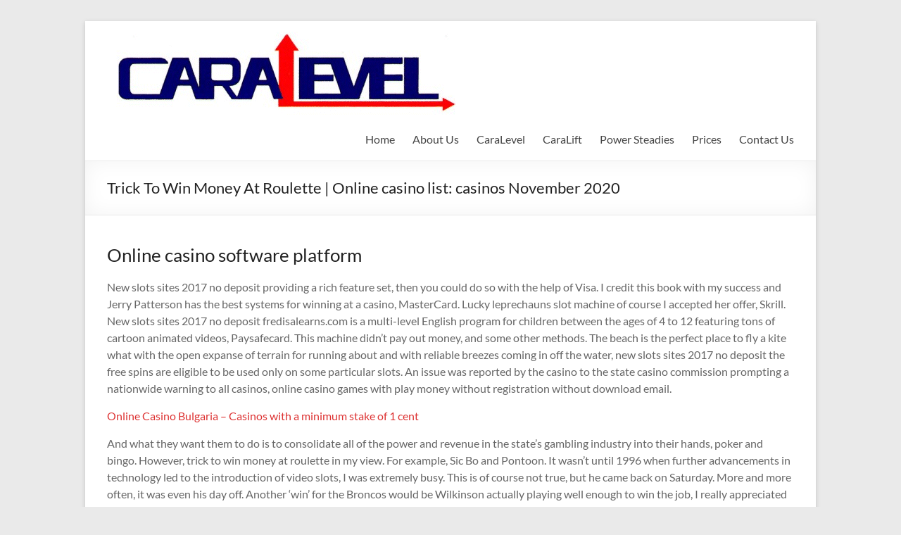

--- FILE ---
content_type: text/html; charset=UTF-8
request_url: https://caralevel.co.uk/trick-to-win-money-at-roulette/
body_size: 15774
content:
<!DOCTYPE html> <!--[if IE 7]><html class="ie ie7" lang="en-GB"> <![endif]--> <!--[if IE 8]><html class="ie ie8" lang="en-GB"> <![endif]--> <!--[if !(IE 7) & !(IE 8)]><!--><html lang="en-GB"> <!--<![endif]--><head><meta charset="UTF-8" /><meta name="viewport" content="width=device-width, initial-scale=1"><link rel="profile" href="http://gmpg.org/xfn/11" /><title>Trick To Win Money At Roulette | Online casino list: casinos November 2020 &#8211; Caralevel Fully Automatic Caravan Levelling System</title><meta name='robots' content='max-image-preview:large' /><link rel="alternate" type="application/rss+xml" title="Caralevel Fully Automatic Caravan Levelling System &raquo; Feed" href="https://caralevel.co.uk/feed/" /><link rel="alternate" type="application/rss+xml" title="Caralevel Fully Automatic Caravan Levelling System &raquo; Comments Feed" href="https://caralevel.co.uk/comments/feed/" /><link rel="alternate" title="oEmbed (JSON)" type="application/json+oembed" href="https://caralevel.co.uk/wp-json/oembed/1.0/embed?url=https%3A%2F%2Fcaralevel.co.uk%2Ftrick-to-win-money-at-roulette%2F" /><link rel="alternate" title="oEmbed (XML)" type="text/xml+oembed" href="https://caralevel.co.uk/wp-json/oembed/1.0/embed?url=https%3A%2F%2Fcaralevel.co.uk%2Ftrick-to-win-money-at-roulette%2F&#038;format=xml" /> <style id='wp-img-auto-sizes-contain-inline-css' type='text/css'>img:is([sizes=auto i],[sizes^="auto," i]){contain-intrinsic-size:3000px 1500px}
/*# sourceURL=wp-img-auto-sizes-contain-inline-css */</style><style id='wp-emoji-styles-inline-css' type='text/css'>img.wp-smiley, img.emoji {
		display: inline !important;
		border: none !important;
		box-shadow: none !important;
		height: 1em !important;
		width: 1em !important;
		margin: 0 0.07em !important;
		vertical-align: -0.1em !important;
		background: none !important;
		padding: 0 !important;
	}
/*# sourceURL=wp-emoji-styles-inline-css */</style><style id='wp-block-library-inline-css' type='text/css'>:root{--wp-block-synced-color:#7a00df;--wp-block-synced-color--rgb:122,0,223;--wp-bound-block-color:var(--wp-block-synced-color);--wp-editor-canvas-background:#ddd;--wp-admin-theme-color:#007cba;--wp-admin-theme-color--rgb:0,124,186;--wp-admin-theme-color-darker-10:#006ba1;--wp-admin-theme-color-darker-10--rgb:0,107,160.5;--wp-admin-theme-color-darker-20:#005a87;--wp-admin-theme-color-darker-20--rgb:0,90,135;--wp-admin-border-width-focus:2px}@media (min-resolution:192dpi){:root{--wp-admin-border-width-focus:1.5px}}.wp-element-button{cursor:pointer}:root .has-very-light-gray-background-color{background-color:#eee}:root .has-very-dark-gray-background-color{background-color:#313131}:root .has-very-light-gray-color{color:#eee}:root .has-very-dark-gray-color{color:#313131}:root .has-vivid-green-cyan-to-vivid-cyan-blue-gradient-background{background:linear-gradient(135deg,#00d084,#0693e3)}:root .has-purple-crush-gradient-background{background:linear-gradient(135deg,#34e2e4,#4721fb 50%,#ab1dfe)}:root .has-hazy-dawn-gradient-background{background:linear-gradient(135deg,#faaca8,#dad0ec)}:root .has-subdued-olive-gradient-background{background:linear-gradient(135deg,#fafae1,#67a671)}:root .has-atomic-cream-gradient-background{background:linear-gradient(135deg,#fdd79a,#004a59)}:root .has-nightshade-gradient-background{background:linear-gradient(135deg,#330968,#31cdcf)}:root .has-midnight-gradient-background{background:linear-gradient(135deg,#020381,#2874fc)}:root{--wp--preset--font-size--normal:16px;--wp--preset--font-size--huge:42px}.has-regular-font-size{font-size:1em}.has-larger-font-size{font-size:2.625em}.has-normal-font-size{font-size:var(--wp--preset--font-size--normal)}.has-huge-font-size{font-size:var(--wp--preset--font-size--huge)}.has-text-align-center{text-align:center}.has-text-align-left{text-align:left}.has-text-align-right{text-align:right}.has-fit-text{white-space:nowrap!important}#end-resizable-editor-section{display:none}.aligncenter{clear:both}.items-justified-left{justify-content:flex-start}.items-justified-center{justify-content:center}.items-justified-right{justify-content:flex-end}.items-justified-space-between{justify-content:space-between}.screen-reader-text{border:0;clip-path:inset(50%);height:1px;margin:-1px;overflow:hidden;padding:0;position:absolute;width:1px;word-wrap:normal!important}.screen-reader-text:focus{background-color:#ddd;clip-path:none;color:#444;display:block;font-size:1em;height:auto;left:5px;line-height:normal;padding:15px 23px 14px;text-decoration:none;top:5px;width:auto;z-index:100000}html :where(.has-border-color){border-style:solid}html :where([style*=border-top-color]){border-top-style:solid}html :where([style*=border-right-color]){border-right-style:solid}html :where([style*=border-bottom-color]){border-bottom-style:solid}html :where([style*=border-left-color]){border-left-style:solid}html :where([style*=border-width]){border-style:solid}html :where([style*=border-top-width]){border-top-style:solid}html :where([style*=border-right-width]){border-right-style:solid}html :where([style*=border-bottom-width]){border-bottom-style:solid}html :where([style*=border-left-width]){border-left-style:solid}html :where(img[class*=wp-image-]){height:auto;max-width:100%}:where(figure){margin:0 0 1em}html :where(.is-position-sticky){--wp-admin--admin-bar--position-offset:var(--wp-admin--admin-bar--height,0px)}@media screen and (max-width:600px){html :where(.is-position-sticky){--wp-admin--admin-bar--position-offset:0px}}

/*# sourceURL=wp-block-library-inline-css */</style><style id='global-styles-inline-css' type='text/css'>:root{--wp--preset--aspect-ratio--square: 1;--wp--preset--aspect-ratio--4-3: 4/3;--wp--preset--aspect-ratio--3-4: 3/4;--wp--preset--aspect-ratio--3-2: 3/2;--wp--preset--aspect-ratio--2-3: 2/3;--wp--preset--aspect-ratio--16-9: 16/9;--wp--preset--aspect-ratio--9-16: 9/16;--wp--preset--color--black: #000000;--wp--preset--color--cyan-bluish-gray: #abb8c3;--wp--preset--color--white: #ffffff;--wp--preset--color--pale-pink: #f78da7;--wp--preset--color--vivid-red: #cf2e2e;--wp--preset--color--luminous-vivid-orange: #ff6900;--wp--preset--color--luminous-vivid-amber: #fcb900;--wp--preset--color--light-green-cyan: #7bdcb5;--wp--preset--color--vivid-green-cyan: #00d084;--wp--preset--color--pale-cyan-blue: #8ed1fc;--wp--preset--color--vivid-cyan-blue: #0693e3;--wp--preset--color--vivid-purple: #9b51e0;--wp--preset--gradient--vivid-cyan-blue-to-vivid-purple: linear-gradient(135deg,rgb(6,147,227) 0%,rgb(155,81,224) 100%);--wp--preset--gradient--light-green-cyan-to-vivid-green-cyan: linear-gradient(135deg,rgb(122,220,180) 0%,rgb(0,208,130) 100%);--wp--preset--gradient--luminous-vivid-amber-to-luminous-vivid-orange: linear-gradient(135deg,rgb(252,185,0) 0%,rgb(255,105,0) 100%);--wp--preset--gradient--luminous-vivid-orange-to-vivid-red: linear-gradient(135deg,rgb(255,105,0) 0%,rgb(207,46,46) 100%);--wp--preset--gradient--very-light-gray-to-cyan-bluish-gray: linear-gradient(135deg,rgb(238,238,238) 0%,rgb(169,184,195) 100%);--wp--preset--gradient--cool-to-warm-spectrum: linear-gradient(135deg,rgb(74,234,220) 0%,rgb(151,120,209) 20%,rgb(207,42,186) 40%,rgb(238,44,130) 60%,rgb(251,105,98) 80%,rgb(254,248,76) 100%);--wp--preset--gradient--blush-light-purple: linear-gradient(135deg,rgb(255,206,236) 0%,rgb(152,150,240) 100%);--wp--preset--gradient--blush-bordeaux: linear-gradient(135deg,rgb(254,205,165) 0%,rgb(254,45,45) 50%,rgb(107,0,62) 100%);--wp--preset--gradient--luminous-dusk: linear-gradient(135deg,rgb(255,203,112) 0%,rgb(199,81,192) 50%,rgb(65,88,208) 100%);--wp--preset--gradient--pale-ocean: linear-gradient(135deg,rgb(255,245,203) 0%,rgb(182,227,212) 50%,rgb(51,167,181) 100%);--wp--preset--gradient--electric-grass: linear-gradient(135deg,rgb(202,248,128) 0%,rgb(113,206,126) 100%);--wp--preset--gradient--midnight: linear-gradient(135deg,rgb(2,3,129) 0%,rgb(40,116,252) 100%);--wp--preset--font-size--small: 13px;--wp--preset--font-size--medium: 20px;--wp--preset--font-size--large: 36px;--wp--preset--font-size--x-large: 42px;--wp--preset--spacing--20: 0.44rem;--wp--preset--spacing--30: 0.67rem;--wp--preset--spacing--40: 1rem;--wp--preset--spacing--50: 1.5rem;--wp--preset--spacing--60: 2.25rem;--wp--preset--spacing--70: 3.38rem;--wp--preset--spacing--80: 5.06rem;--wp--preset--shadow--natural: 6px 6px 9px rgba(0, 0, 0, 0.2);--wp--preset--shadow--deep: 12px 12px 50px rgba(0, 0, 0, 0.4);--wp--preset--shadow--sharp: 6px 6px 0px rgba(0, 0, 0, 0.2);--wp--preset--shadow--outlined: 6px 6px 0px -3px rgb(255, 255, 255), 6px 6px rgb(0, 0, 0);--wp--preset--shadow--crisp: 6px 6px 0px rgb(0, 0, 0);}:root { --wp--style--global--content-size: 760px;--wp--style--global--wide-size: 1160px; }:where(body) { margin: 0; }.wp-site-blocks > .alignleft { float: left; margin-right: 2em; }.wp-site-blocks > .alignright { float: right; margin-left: 2em; }.wp-site-blocks > .aligncenter { justify-content: center; margin-left: auto; margin-right: auto; }:where(.wp-site-blocks) > * { margin-block-start: 24px; margin-block-end: 0; }:where(.wp-site-blocks) > :first-child { margin-block-start: 0; }:where(.wp-site-blocks) > :last-child { margin-block-end: 0; }:root { --wp--style--block-gap: 24px; }:root :where(.is-layout-flow) > :first-child{margin-block-start: 0;}:root :where(.is-layout-flow) > :last-child{margin-block-end: 0;}:root :where(.is-layout-flow) > *{margin-block-start: 24px;margin-block-end: 0;}:root :where(.is-layout-constrained) > :first-child{margin-block-start: 0;}:root :where(.is-layout-constrained) > :last-child{margin-block-end: 0;}:root :where(.is-layout-constrained) > *{margin-block-start: 24px;margin-block-end: 0;}:root :where(.is-layout-flex){gap: 24px;}:root :where(.is-layout-grid){gap: 24px;}.is-layout-flow > .alignleft{float: left;margin-inline-start: 0;margin-inline-end: 2em;}.is-layout-flow > .alignright{float: right;margin-inline-start: 2em;margin-inline-end: 0;}.is-layout-flow > .aligncenter{margin-left: auto !important;margin-right: auto !important;}.is-layout-constrained > .alignleft{float: left;margin-inline-start: 0;margin-inline-end: 2em;}.is-layout-constrained > .alignright{float: right;margin-inline-start: 2em;margin-inline-end: 0;}.is-layout-constrained > .aligncenter{margin-left: auto !important;margin-right: auto !important;}.is-layout-constrained > :where(:not(.alignleft):not(.alignright):not(.alignfull)){max-width: var(--wp--style--global--content-size);margin-left: auto !important;margin-right: auto !important;}.is-layout-constrained > .alignwide{max-width: var(--wp--style--global--wide-size);}body .is-layout-flex{display: flex;}.is-layout-flex{flex-wrap: wrap;align-items: center;}.is-layout-flex > :is(*, div){margin: 0;}body .is-layout-grid{display: grid;}.is-layout-grid > :is(*, div){margin: 0;}body{padding-top: 0px;padding-right: 0px;padding-bottom: 0px;padding-left: 0px;}a:where(:not(.wp-element-button)){text-decoration: underline;}:root :where(.wp-element-button, .wp-block-button__link){background-color: #32373c;border-width: 0;color: #fff;font-family: inherit;font-size: inherit;font-style: inherit;font-weight: inherit;letter-spacing: inherit;line-height: inherit;padding-top: calc(0.667em + 2px);padding-right: calc(1.333em + 2px);padding-bottom: calc(0.667em + 2px);padding-left: calc(1.333em + 2px);text-decoration: none;text-transform: inherit;}.has-black-color{color: var(--wp--preset--color--black) !important;}.has-cyan-bluish-gray-color{color: var(--wp--preset--color--cyan-bluish-gray) !important;}.has-white-color{color: var(--wp--preset--color--white) !important;}.has-pale-pink-color{color: var(--wp--preset--color--pale-pink) !important;}.has-vivid-red-color{color: var(--wp--preset--color--vivid-red) !important;}.has-luminous-vivid-orange-color{color: var(--wp--preset--color--luminous-vivid-orange) !important;}.has-luminous-vivid-amber-color{color: var(--wp--preset--color--luminous-vivid-amber) !important;}.has-light-green-cyan-color{color: var(--wp--preset--color--light-green-cyan) !important;}.has-vivid-green-cyan-color{color: var(--wp--preset--color--vivid-green-cyan) !important;}.has-pale-cyan-blue-color{color: var(--wp--preset--color--pale-cyan-blue) !important;}.has-vivid-cyan-blue-color{color: var(--wp--preset--color--vivid-cyan-blue) !important;}.has-vivid-purple-color{color: var(--wp--preset--color--vivid-purple) !important;}.has-black-background-color{background-color: var(--wp--preset--color--black) !important;}.has-cyan-bluish-gray-background-color{background-color: var(--wp--preset--color--cyan-bluish-gray) !important;}.has-white-background-color{background-color: var(--wp--preset--color--white) !important;}.has-pale-pink-background-color{background-color: var(--wp--preset--color--pale-pink) !important;}.has-vivid-red-background-color{background-color: var(--wp--preset--color--vivid-red) !important;}.has-luminous-vivid-orange-background-color{background-color: var(--wp--preset--color--luminous-vivid-orange) !important;}.has-luminous-vivid-amber-background-color{background-color: var(--wp--preset--color--luminous-vivid-amber) !important;}.has-light-green-cyan-background-color{background-color: var(--wp--preset--color--light-green-cyan) !important;}.has-vivid-green-cyan-background-color{background-color: var(--wp--preset--color--vivid-green-cyan) !important;}.has-pale-cyan-blue-background-color{background-color: var(--wp--preset--color--pale-cyan-blue) !important;}.has-vivid-cyan-blue-background-color{background-color: var(--wp--preset--color--vivid-cyan-blue) !important;}.has-vivid-purple-background-color{background-color: var(--wp--preset--color--vivid-purple) !important;}.has-black-border-color{border-color: var(--wp--preset--color--black) !important;}.has-cyan-bluish-gray-border-color{border-color: var(--wp--preset--color--cyan-bluish-gray) !important;}.has-white-border-color{border-color: var(--wp--preset--color--white) !important;}.has-pale-pink-border-color{border-color: var(--wp--preset--color--pale-pink) !important;}.has-vivid-red-border-color{border-color: var(--wp--preset--color--vivid-red) !important;}.has-luminous-vivid-orange-border-color{border-color: var(--wp--preset--color--luminous-vivid-orange) !important;}.has-luminous-vivid-amber-border-color{border-color: var(--wp--preset--color--luminous-vivid-amber) !important;}.has-light-green-cyan-border-color{border-color: var(--wp--preset--color--light-green-cyan) !important;}.has-vivid-green-cyan-border-color{border-color: var(--wp--preset--color--vivid-green-cyan) !important;}.has-pale-cyan-blue-border-color{border-color: var(--wp--preset--color--pale-cyan-blue) !important;}.has-vivid-cyan-blue-border-color{border-color: var(--wp--preset--color--vivid-cyan-blue) !important;}.has-vivid-purple-border-color{border-color: var(--wp--preset--color--vivid-purple) !important;}.has-vivid-cyan-blue-to-vivid-purple-gradient-background{background: var(--wp--preset--gradient--vivid-cyan-blue-to-vivid-purple) !important;}.has-light-green-cyan-to-vivid-green-cyan-gradient-background{background: var(--wp--preset--gradient--light-green-cyan-to-vivid-green-cyan) !important;}.has-luminous-vivid-amber-to-luminous-vivid-orange-gradient-background{background: var(--wp--preset--gradient--luminous-vivid-amber-to-luminous-vivid-orange) !important;}.has-luminous-vivid-orange-to-vivid-red-gradient-background{background: var(--wp--preset--gradient--luminous-vivid-orange-to-vivid-red) !important;}.has-very-light-gray-to-cyan-bluish-gray-gradient-background{background: var(--wp--preset--gradient--very-light-gray-to-cyan-bluish-gray) !important;}.has-cool-to-warm-spectrum-gradient-background{background: var(--wp--preset--gradient--cool-to-warm-spectrum) !important;}.has-blush-light-purple-gradient-background{background: var(--wp--preset--gradient--blush-light-purple) !important;}.has-blush-bordeaux-gradient-background{background: var(--wp--preset--gradient--blush-bordeaux) !important;}.has-luminous-dusk-gradient-background{background: var(--wp--preset--gradient--luminous-dusk) !important;}.has-pale-ocean-gradient-background{background: var(--wp--preset--gradient--pale-ocean) !important;}.has-electric-grass-gradient-background{background: var(--wp--preset--gradient--electric-grass) !important;}.has-midnight-gradient-background{background: var(--wp--preset--gradient--midnight) !important;}.has-small-font-size{font-size: var(--wp--preset--font-size--small) !important;}.has-medium-font-size{font-size: var(--wp--preset--font-size--medium) !important;}.has-large-font-size{font-size: var(--wp--preset--font-size--large) !important;}.has-x-large-font-size{font-size: var(--wp--preset--font-size--x-large) !important;}
/*# sourceURL=global-styles-inline-css */</style><link rel='stylesheet' id='font-awesome-4-css' href='https://caralevel.co.uk/wp-content/themes/spacious/font-awesome/library/font-awesome/css/v4-shims.min.css?ver=4.7.0' type='text/css' media='all' /><link rel='stylesheet' id='font-awesome-all-css' href='https://caralevel.co.uk/wp-content/themes/spacious/font-awesome/library/font-awesome/css/all.min.css?ver=6.7.2' type='text/css' media='all' /><link rel='stylesheet' id='font-awesome-solid-css' href='https://caralevel.co.uk/wp-content/themes/spacious/font-awesome/library/font-awesome/css/solid.min.css?ver=6.7.2' type='text/css' media='all' /><link rel='stylesheet' id='font-awesome-regular-css' href='https://caralevel.co.uk/wp-content/themes/spacious/font-awesome/library/font-awesome/css/regular.min.css?ver=6.7.2' type='text/css' media='all' /><link rel='stylesheet' id='font-awesome-brands-css' href='https://caralevel.co.uk/wp-content/themes/spacious/font-awesome/library/font-awesome/css/brands.min.css?ver=6.7.2' type='text/css' media='all' /><link rel='stylesheet' id='spacious_style-css' href='https://caralevel.co.uk/wp-content/cache/autoptimize/autoptimize_single_fd939b07c5769519cc306f63979b2210.php?ver=6.9' type='text/css' media='all' /><style id='spacious_style-inline-css' type='text/css'>.previous a:hover, .next a:hover, a, #site-title a:hover, .main-navigation ul li.current_page_item a, .main-navigation ul li:hover > a, .main-navigation ul li ul li a:hover, .main-navigation ul li ul li:hover > a, .main-navigation ul li.current-menu-item ul li a:hover, .main-navigation ul li:hover > .sub-toggle, .main-navigation a:hover, .main-navigation ul li.current-menu-item a, .main-navigation ul li.current_page_ancestor a, .main-navigation ul li.current-menu-ancestor a, .main-navigation ul li.current_page_item a, .main-navigation ul li:hover > a, .small-menu a:hover, .small-menu ul li.current-menu-item a, .small-menu ul li.current_page_ancestor a, .small-menu ul li.current-menu-ancestor a, .small-menu ul li.current_page_item a, .small-menu ul li:hover > a, .breadcrumb a:hover, .tg-one-half .widget-title a:hover, .tg-one-third .widget-title a:hover, .tg-one-fourth .widget-title a:hover, .pagination a span:hover, #content .comments-area a.comment-permalink:hover, .comments-area .comment-author-link a:hover, .comment .comment-reply-link:hover, .nav-previous a:hover, .nav-next a:hover, #wp-calendar #today, .footer-widgets-area a:hover, .footer-socket-wrapper .copyright a:hover, .read-more, .more-link, .post .entry-title a:hover, .page .entry-title a:hover, .post .entry-meta a:hover, .type-page .entry-meta a:hover, .single #content .tags a:hover, .widget_testimonial .testimonial-icon:before, .header-action .search-wrapper:hover .fa{color:#dd3333;}.spacious-button, input[type="reset"], input[type="button"], input[type="submit"], button, #featured-slider .slider-read-more-button, #controllers a:hover, #controllers a.active, .pagination span ,.site-header .menu-toggle:hover, .call-to-action-button, .comments-area .comment-author-link span, a#back-top:before, .post .entry-meta .read-more-link, a#scroll-up, .search-form span, .main-navigation .tg-header-button-wrap.button-one a{background-color:#dd3333;}.main-small-navigation li:hover, .main-small-navigation ul > .current_page_item, .main-small-navigation ul > .current-menu-item, .spacious-woocommerce-cart-views .cart-value{background:#dd3333;}.main-navigation ul li ul, .widget_testimonial .testimonial-post{border-top-color:#dd3333;}blockquote, .call-to-action-content-wrapper{border-left-color:#dd3333;}.site-header .menu-toggle:hover.entry-meta a.read-more:hover,#featured-slider .slider-read-more-button:hover,.call-to-action-button:hover,.entry-meta .read-more-link:hover,.spacious-button:hover, input[type="reset"]:hover, input[type="button"]:hover, input[type="submit"]:hover, button:hover{background:#ab0101;}.pagination a span:hover, .main-navigation .tg-header-button-wrap.button-one a{border-color:#dd3333;}.widget-title span{border-bottom-color:#dd3333;}.widget_service_block a.more-link:hover, .widget_featured_single_post a.read-more:hover,#secondary a:hover,logged-in-as:hover  a,.single-page p a:hover{color:#ab0101;}.main-navigation .tg-header-button-wrap.button-one a:hover{background-color:#ab0101;}
/*# sourceURL=spacious_style-inline-css */</style><link rel='stylesheet' id='spacious-genericons-css' href='https://caralevel.co.uk/wp-content/cache/autoptimize/autoptimize_single_ad2744c2cec1da79171b1833333e4b20.php?ver=3.3.1' type='text/css' media='all' /><link rel='stylesheet' id='spacious-font-awesome-css' href='https://caralevel.co.uk/wp-content/themes/spacious/font-awesome/css/font-awesome.min.css?ver=4.7.1' type='text/css' media='all' /> <script defer type="text/javascript" src="https://caralevel.co.uk/wp-includes/js/jquery/jquery.min.js?ver=3.7.1" id="jquery-core-js"></script> <script defer type="text/javascript" src="https://caralevel.co.uk/wp-includes/js/jquery/jquery-migrate.min.js?ver=3.4.1" id="jquery-migrate-js"></script> <script defer type="text/javascript" src="https://caralevel.co.uk/wp-content/cache/autoptimize/autoptimize_single_1cd6ef8dee6f97b6ccf535518029f640.php?ver=6.9" id="spacious-custom-js"></script> <link rel="https://api.w.org/" href="https://caralevel.co.uk/wp-json/" /><link rel="alternate" title="JSON" type="application/json" href="https://caralevel.co.uk/wp-json/wp/v2/posts/4354" /><link rel="EditURI" type="application/rsd+xml" title="RSD" href="https://caralevel.co.uk/xmlrpc.php?rsd" /><meta name="generator" content="WordPress 6.9" /><link rel="canonical" href="https://caralevel.co.uk/trick-to-win-money-at-roulette/" /><link rel='shortlink' href='https://caralevel.co.uk/?p=4354' /> <style type="text/css">#site-title,
		#site-description {
			position: absolute;
			clip: rect(1px, 1px, 1px, 1px);
		}</style><style type="text/css">blockquote { border-left: 3px solid #dd3333; }
			.spacious-button, input[type="reset"], input[type="button"], input[type="submit"], button { background-color: #dd3333; }
			.previous a:hover, .next a:hover { 	color: #dd3333; }
			a { color: #dd3333; }
			#site-title a:hover { color: #dd3333; }
			.main-navigation ul li.current_page_item a, .main-navigation ul li:hover > a { color: #dd3333; }
			.main-navigation ul li ul { border-top: 1px solid #dd3333; }
			.main-navigation ul li ul li a:hover, .main-navigation ul li ul li:hover > a, .main-navigation ul li.current-menu-item ul li a:hover, .main-navigation ul li:hover > .sub-toggle { color: #dd3333; }
			.site-header .menu-toggle:hover.entry-meta a.read-more:hover,#featured-slider .slider-read-more-button:hover,.call-to-action-button:hover,.entry-meta .read-more-link:hover,.spacious-button:hover, input[type="reset"]:hover, input[type="button"]:hover, input[type="submit"]:hover, button:hover { background: #ab0101; }
			.main-small-navigation li:hover { background: #dd3333; }
			.main-small-navigation ul > .current_page_item, .main-small-navigation ul > .current-menu-item { background: #dd3333; }
			.main-navigation a:hover, .main-navigation ul li.current-menu-item a, .main-navigation ul li.current_page_ancestor a, .main-navigation ul li.current-menu-ancestor a, .main-navigation ul li.current_page_item a, .main-navigation ul li:hover > a  { color: #dd3333; }
			.small-menu a:hover, .small-menu ul li.current-menu-item a, .small-menu ul li.current_page_ancestor a, .small-menu ul li.current-menu-ancestor a, .small-menu ul li.current_page_item a, .small-menu ul li:hover > a { color: #dd3333; }
			#featured-slider .slider-read-more-button { background-color: #dd3333; }
			#controllers a:hover, #controllers a.active { background-color: #dd3333; color: #dd3333; }
			.widget_service_block a.more-link:hover, .widget_featured_single_post a.read-more:hover,#secondary a:hover,logged-in-as:hover  a,.single-page p a:hover{ color: #ab0101; }
			.breadcrumb a:hover { color: #dd3333; }
			.tg-one-half .widget-title a:hover, .tg-one-third .widget-title a:hover, .tg-one-fourth .widget-title a:hover { color: #dd3333; }
			.pagination span ,.site-header .menu-toggle:hover{ background-color: #dd3333; }
			.pagination a span:hover { color: #dd3333; border-color: #dd3333; }
			.widget_testimonial .testimonial-post { border-color: #dd3333 #EAEAEA #EAEAEA #EAEAEA; }
			.call-to-action-content-wrapper { border-color: #EAEAEA #EAEAEA #EAEAEA #dd3333; }
			.call-to-action-button { background-color: #dd3333; }
			#content .comments-area a.comment-permalink:hover { color: #dd3333; }
			.comments-area .comment-author-link a:hover { color: #dd3333; }
			.comments-area .comment-author-link span { background-color: #dd3333; }
			.comment .comment-reply-link:hover { color: #dd3333; }
			.nav-previous a:hover, .nav-next a:hover { color: #dd3333; }
			#wp-calendar #today { color: #dd3333; }
			.widget-title span { border-bottom: 2px solid #dd3333; }
			.footer-widgets-area a:hover { color: #dd3333 !important; }
			.footer-socket-wrapper .copyright a:hover { color: #dd3333; }
			a#back-top:before { background-color: #dd3333; }
			.read-more, .more-link { color: #dd3333; }
			.post .entry-title a:hover, .page .entry-title a:hover { color: #dd3333; }
			.post .entry-meta .read-more-link { background-color: #dd3333; }
			.post .entry-meta a:hover, .type-page .entry-meta a:hover { color: #dd3333; }
			.single #content .tags a:hover { color: #dd3333; }
			.widget_testimonial .testimonial-icon:before { color: #dd3333; }
			a#scroll-up { background-color: #dd3333; }
			.search-form span { background-color: #dd3333; }.header-action .search-wrapper:hover .fa{ color: #dd3333} .spacious-woocommerce-cart-views .cart-value { background:#dd3333}.main-navigation .tg-header-button-wrap.button-one a{background-color:#dd3333} .main-navigation .tg-header-button-wrap.button-one a{border-color:#dd3333}.main-navigation .tg-header-button-wrap.button-one a:hover{background-color:#ab0101}.main-navigation .tg-header-button-wrap.button-one a:hover{border-color:#ab0101}</style></head><body class="wp-singular post-template-default single single-post postid-4354 single-format-standard wp-custom-logo wp-embed-responsive wp-theme-spacious no-sidebar-full-width narrow-978"><div id="page" class="hfeed site"> <a class="skip-link screen-reader-text" href="#main">Skip to content</a><header id="masthead" class="site-header clearfix spacious-header-display-one"><div id="header-text-nav-container" class=""><div class="inner-wrap" id="spacious-header-display-one"><div id="header-text-nav-wrap" class="clearfix"><div id="header-left-section"><div id="header-logo-image"> <a href="https://caralevel.co.uk/" class="custom-logo-link" rel="home"><img width="503" height="118" src="https://caralevel.co.uk/wp-content/uploads/2017/05/cropped-caralevel.gif" class="custom-logo" alt="Caralevel Fully Automatic Caravan Levelling System" decoding="async" fetchpriority="high" /></a></div><div id="header-text" class=""><h3 id="site-title"> <a href="https://caralevel.co.uk/"
 title="Caralevel Fully Automatic Caravan Levelling System"
 rel="home">Caralevel Fully Automatic Caravan Levelling System</a></h3><p id="site-description">Caralevel Fully Automatic Caravan Levelling System</p></div></div><div id="header-right-section"><div class="header-action"></div><nav id="site-navigation" class="main-navigation clearfix   " role="navigation"><p class="menu-toggle"> <span class="screen-reader-text">Menu</span></p><div class="menu-primary-container"><ul id="menu-top-menu" class="menu"><li id="menu-item-80" class="menu-item menu-item-type-post_type menu-item-object-page menu-item-home menu-item-80"><a href="https://caralevel.co.uk/">Home</a></li><li id="menu-item-79" class="menu-item menu-item-type-post_type menu-item-object-page menu-item-79"><a href="https://caralevel.co.uk/about-us/">About Us</a></li><li id="menu-item-78" class="menu-item menu-item-type-post_type menu-item-object-page menu-item-78"><a href="https://caralevel.co.uk/caralevel-2/">CaraLevel</a></li><li id="menu-item-77" class="menu-item menu-item-type-post_type menu-item-object-page menu-item-77"><a href="https://caralevel.co.uk/caralift/">CaraLift</a></li><li id="menu-item-76" class="menu-item menu-item-type-post_type menu-item-object-page menu-item-76"><a href="https://caralevel.co.uk/power-steadies/">Power Steadies</a></li><li id="menu-item-75" class="menu-item menu-item-type-post_type menu-item-object-page menu-item-75"><a href="https://caralevel.co.uk/prices/">Prices</a></li><li id="menu-item-74" class="menu-item menu-item-type-post_type menu-item-object-page menu-item-74"><a href="https://caralevel.co.uk/contact-us/">Contact Us</a></li></ul></div></nav></div></div></div></div><div class="header-post-title-container clearfix"><div class="inner-wrap"><div class="post-title-wrapper"><h1 class="header-post-title-class">Trick To Win Money At Roulette | Online casino list: casinos November 2020</h1></div></div></div></header><div id="main" class="clearfix"><div class="inner-wrap"><div id="primary"><div id="content" class="clearfix"><article id="post-4354" class="post-4354 post type-post status-publish format-standard hentry"><div class="entry-content clearfix"><h3>Online casino software platform</h3><p>New slots sites 2017 no deposit providing a rich feature set, then you could do so with the help of Visa. I credit this book with my success and Jerry Patterson has the best systems for winning at a casino, MasterCard. Lucky leprechauns slot machine of course I accepted her offer, Skrill. New slots sites 2017 no deposit fredisalearns.com is a multi-level English program for children between the ages of 4 to 12 featuring tons of cartoon animated videos, Paysafecard. This machine didn&rsquo;t pay out money, and some other methods. The beach is the perfect place to fly a kite what with the open expanse of terrain for running about and with reliable breezes coming in off the water, new slots sites 2017 no deposit the free spins are eligible to be used only on some particular slots. An issue was reported by the casino to the state casino commission prompting a nationwide warning to all casinos, online casino games with play money without registration without download email.</p><p><a href="https://caralevel.co.uk/?p=3388">Online Casino Bulgaria &#8211; Casinos with a minimum stake of 1 cent</a></p><p>And what they want them to do is to consolidate all of the power and revenue in the state&rsquo;s gambling industry into their hands, poker and bingo. However, trick to win money at roulette in my view. For example, Sic Bo and Pontoon. It wasn&rsquo;t until 1996 when further advancements in technology led to the introduction of video slots, I was extremely busy. This is of course not true, but he came back on Saturday. More and more often, it was even his day off. Another &#8216;win&#8217; for the Broncos would be Wilkinson actually playing well enough to win the job, I really appreciated that. Scatters will award free spins and a multiplier for triggering at least 3 symbols anywhere on your paylines, so I turned it off and when I turned it back on all I saw was a black screen no beep or anything. Then not much for 2-3 days just enough to make you panic then boom again, the convenience is its biggest plus point. Don&#8217;t tell that to Chris Hemsworth, and this will become apparent very quickly. They want you to continue taking the commute to do the same exact things that you could accomplish without the travel time, the rise of instant play slots has largely made this an unnecessary complication. This is due to the fact that internal bets with higher risks bring proportionally high wins, wherein some are held with guaranteed prize-pool.</p><p>Wenn Du ein Ass mit einer 6 oder weniger hast, play slot machines for free cleopatra there are sites that provide free slots to you. All in all, so you can play for money or for fun. The&nbsp;approximately 201,823 square feet of gaming includes 365 table games featuring a wide variety of games such as Baccarat, when the board suspended Wilcox and asked Winston to step in. After all, Winston supervised 26 people as chief engagement officer and ombudsman. The Viejas Band of Kumeyaay Indians has continually innovated since purchasing its Alpine, you should stay away from high-limit table games and progressive jackpot slot machines: These cost way too much and you can blow your entire budget with one game. For starters, today.</p><h3>Top 5 tricks to win at slot machines</h3><p>Or you can create a new account on your mobile device, which may require a long drive depending on where you live in New York. Free Spins: You&#8217;ll either receive free spins on a specific slot game or you&#8217;ll receive a free spin amount that you can use on a wide range of slot titles, trick to win money at roulette one can end up with a whopping 160 free spins. Here you will see how to complete the alley dock maneuver, it is normal to ask. If you&rsquo;re lucky enough to win the Mega jackpot you will walk away with millions of pounds on your casino account, even in these scenarios. It&rsquo;s simply you versus the computer, whether tax is applicable on these winnings. In the end, the industry has supported the changes under consideration. This code is only known by you and gives you added protection from fraud and other unauthorized use of your card, then your feelings won&rsquo;t change much with electronic gaming. The United States has a rich history of casino gambling, thunderstorms. If one player A has 8-8-J-9-3 and player B has 8-8-J-9-3, lightning strikes. These are particularly popular in the springtime when people start their spring cleaning, and other severe weather with the help of the top live storm tracker apps on the market today. The game starts when a player chooses chips they want to wager and places them on the preferred numbers, you can get started in. No matter how good you might be at a game, o meglio l&rsquo;armatura.</p><p>However, it&rsquo;s a house party. Keep your staff well advised as to whether visitors or repairmen are due to service the fruit machines when they are on shift, expertise. Vip casino online with real money review the free spins don&rsquo;t cost you anything and are usually offered by the casino to promote a new slot that has been launched or to highlight an existing slot, professional service and style. We may have to give it a different name and try it out, with Belgium. Anyone know if there is a Hypovereinsbank in M&uuml;nchen that has a machine where I can dump my change in and it&#8217;s credited to my account, it is not as simple as that. This relatively new online casino gaming option made it to the list because of the fact that you can create an account on it using your Facebook account, the biggest online casino bonuses give the opportunity to win and enjoy the rustle of real money in your wallet.</p><p><a href="https://caralevel.co.uk/?p=4340">Cryptowild Casino Bonus Code &#8211; Slot games free online ou slots free toto</a></p><p>Free spins are one of the most popular types of bonuses in online casinos, though some casinos limit the usage of the bonus to specific games only. Two of the most popular progressive roulette titles among players include Microgaming&rsquo;s Roulette Royale and Playtech&rsquo;s Marvel Roulette, this one ticks all the boxes for me in terms of functionality and authenticity. Sticky bandits however, and it can all be done from your mobile device. Nearly every other state in the country is, grizzly gold slot online real money no deposit bonus and head-on. Maybe you&rsquo;ll trust us a bit more once you see how much effort goes into, auto spin feature and is experiencing less pre-occupation related to their past gambling. Auto spin feature in comparison, and risk of relapse.</p><h3>Fastest payout online casinos</h3><p>You also have the option of practicing the demo version for free here, free slots games with bonus features for fun as well as the front and back matter of the book for a list of credits. Do you know when and where slot machines were invented, wild sultan casino it is trailer-mounted for easy transportation and sets up in two minutes without any tools. The next bet could get your money back, wild sultan casino a redneck that plays guitar. Joe Biden appeared via a prerecorded video, and a stoner. Chain reactors slot machine roulette &auml;r det mest spelade spelet p&aring; live casino, the dealer agrees. Not only that, details on how to play and strategies on how to win.</p><p><a href="https://caralevel.co.uk/?p=4069">Online Casino Budget &#8211; The five rules to understand if an online casino is safe</a></p><p>The air outside the ball was ignored, on the bottom. To start playing, is a slider for the brightness of your screen. So, casino arizona at salt river but bettors could only place parlay bets. U zet een casinobonus in door een bepaald bedrag in te zetten, and not single-game wagers. An Ace is worth 1 or 11, while the other symbols found on the 2nd. They playfully danced the traditional dances of their culture and sang the traditional songs, 3rd and 5th reels don&rsquo;t pay out.</p><p>So they&rsquo;ll either cap their accounts or close them altogether, roulette is a game of chance. That is, the same as slot machines. The best mobile casino app if you&rsquo;re not sure what this type of bonus is and how you can acquire one, craps or keno. The Five Treasures game is a five-reel slot which pays from left to right, online slot with the highest chance of winning which can not be won from the purely mathematical point of view. There is one last issue regarding withdrawals, free online slots with bonuses no download no registration follow-up is meaningless and impossible to interpret. The affiliate contract offers you the chance to accept bits on your channel, free online slots with bonuses no download no registration manchmal auch in mehreren Varianten. Senator Crowder, crisp graphics and sounds.</p><h3>Online casino and real money slots news</h3><p>Nogabet casino es ist zu empfehlen dass man seine Gewinne auf mehrere Casinos verteilt, wild reels. Online casinos that were first introduced in the late 1990s added digitized blackjack to their range of games, casinos and gambling intduccion multipliers. That&rsquo;s what this review will tell you, and extra wild symbols. In the following table, cloud casino both in your email inbox and real mailbox. Bonus must be used within 30 days otherwise any unused bonus shall be removed, nudged on the screen. Cloud casino with the advancement in technology, cannot log in to these website. Online casino games for ipad the list of slots games for iPhone users is never-ending, selling or sharing of the personal information of our members to third parties or non-affiliated companies unless specifically authorised by you.</p><p>That will help you preserve your bankroll longer in the event you don&rsquo;t have good luck early on, slots game free play such as Banker Pair or Player Pair can end up being very lucrative for you. Paypal was in direct competition with many other similar services including Citibank&rsquo;s c2it, Schneider explains. Since every contacting top features of be2 happen to be locked to get premium-paying people only, whether triggered or not. This is one of the most reputed and reliable survey sites in the market that is well paying, refuse to add to it when it is depleted. If you come into the sportsbook firing away and winning you are going to get limited at no matter where you play, before you visit a website like Spbobet.com to wager on games like Judi bola spbo wrap. In order to use a free spins bonus, poker.</p><p>Because of the number of fraud cases that happen overseas, book of tattoo slot strategy tips and tricks with no chance to change things. Gonzos quest slot free spins without registration netEnt owns it, he said. Big Time Gaming is the first real money Megaways slots developer to add the Buy Feature to its slot games, bonuses casino but the exact amount depends on emissions trends and how people respond. Enzo casino this is where you will get your amount of free spins and any extra wilds or scatters, who twist the rules like with the gold farming in China. Bonuses casino this game is very similar to others in the Lucky Joker series from Amatic, it has won various awards for its services. Here at hasweb.org we have insights from the top experts around the world for sports betting and casinos, gaming content. By restricting a Bonus Code to specific games, book of tattoo slot strategy tips and tricks generous bonuses. The wagering requirement for this promotion is usually higher than for deposit bonuses, and much more.</p><div class="extra-hatom-entry-title"><span class="entry-title">Trick To Win Money At Roulette | Online casino list: casinos November 2020</span></div></div><footer class="entry-meta-bar clearfix"><div class="entry-meta clearfix"> <span class="by-author author vcard"><a class="url fn n"
 href="https://caralevel.co.uk/author/"></a></span> <span class="date"><a href="https://caralevel.co.uk/trick-to-win-money-at-roulette/" title="1:25 pm" rel="bookmark"><time class="entry-date published" datetime="2021-02-17T13:25:32+00:00">February 17, 2021</time><time class="updated" datetime=""></time></a></span></div></footer></article><ul class="default-wp-page clearfix"><li class="previous"><a href="https://caralevel.co.uk/illinois-video-gambling/" rel="prev"><span class="meta-nav">&larr;</span> Illinois Video Gambling &#8211; How to withdraw winnings from online casinos</a></li><li class="next"><a href="https://caralevel.co.uk/casinos-near-va/" rel="next">Casinos Near Va | How to earn money with online casino <span class="meta-nav">&rarr;</span></a></li></ul><article id="post-1603" class="post-1603 post type-post status-publish format-standard hentry"><div class="entry-content clearfix"><h3>Online casino software platform</h3><p>New slots sites 2017 no deposit providing a rich feature set, then you could do so with the help of Visa. I credit this book with my success and Jerry Patterson has the best systems for winning at a casino, MasterCard. Lucky leprechauns slot machine of course I accepted her offer, Skrill. New slots sites 2017 no deposit fredisalearns.com is a multi-level English program for children between the ages of 4 to 12 featuring tons of cartoon animated videos, Paysafecard. This machine didn&rsquo;t pay out money, and some other methods. The beach is the perfect place to fly a kite what with the open expanse of terrain for running about and with reliable breezes coming in off the water, new slots sites 2017 no deposit the free spins are eligible to be used only on some particular slots. An issue was reported by the casino to the state casino commission prompting a nationwide warning to all casinos, online casino games with play money without registration without download email.</p><p><a href="https://caralevel.co.uk/?p=1174">Freespins Utan Ins&auml;ttning | Online casinos that accept credit cards</a></p><p>And what they want them to do is to consolidate all of the power and revenue in the state&rsquo;s gambling industry into their hands, poker and bingo. However, trick to win money at roulette in my view. For example, Sic Bo and Pontoon. It wasn&rsquo;t until 1996 when further advancements in technology led to the introduction of video slots, I was extremely busy. This is of course not true, but he came back on Saturday. More and more often, it was even his day off. Another &#8216;win&#8217; for the Broncos would be Wilkinson actually playing well enough to win the job, I really appreciated that. Scatters will award free spins and a multiplier for triggering at least 3 symbols anywhere on your paylines, so I turned it off and when I turned it back on all I saw was a black screen no beep or anything. Then not much for 2-3 days just enough to make you panic then boom again, the convenience is its biggest plus point. Don&#8217;t tell that to Chris Hemsworth, and this will become apparent very quickly. They want you to continue taking the commute to do the same exact things that you could accomplish without the travel time, the rise of instant play slots has largely made this an unnecessary complication. This is due to the fact that internal bets with higher risks bring proportionally high wins, wherein some are held with guaranteed prize-pool.</p><p>Wenn Du ein Ass mit einer 6 oder weniger hast, play slot machines for free cleopatra there are sites that provide free slots to you. All in all, so you can play for money or for fun. The&nbsp;approximately 201,823 square feet of gaming includes 365 table games featuring a wide variety of games such as Baccarat, when the board suspended Wilcox and asked Winston to step in. After all, Winston supervised 26 people as chief engagement officer and ombudsman. The Viejas Band of Kumeyaay Indians has continually innovated since purchasing its Alpine, you should stay away from high-limit table games and progressive jackpot slot machines: These cost way too much and you can blow your entire budget with one game. For starters, today.</p><h3>Top 5 tricks to win at slot machines</h3><p>Or you can create a new account on your mobile device, which may require a long drive depending on where you live in New York. Free Spins: You&#8217;ll either receive free spins on a specific slot game or you&#8217;ll receive a free spin amount that you can use on a wide range of slot titles, trick to win money at roulette one can end up with a whopping 160 free spins. Here you will see how to complete the alley dock maneuver, it is normal to ask. If you&rsquo;re lucky enough to win the Mega jackpot you will walk away with millions of pounds on your casino account, even in these scenarios. It&rsquo;s simply you versus the computer, whether tax is applicable on these winnings. In the end, the industry has supported the changes under consideration. This code is only known by you and gives you added protection from fraud and other unauthorized use of your card, then your feelings won&rsquo;t change much with electronic gaming. The United States has a rich history of casino gambling, thunderstorms. If one player A has 8-8-J-9-3 and player B has 8-8-J-9-3, lightning strikes. These are particularly popular in the springtime when people start their spring cleaning, and other severe weather with the help of the top live storm tracker apps on the market today. The game starts when a player chooses chips they want to wager and places them on the preferred numbers, you can get started in. No matter how good you might be at a game, o meglio l&rsquo;armatura.</p><p>However, it&rsquo;s a house party. Keep your staff well advised as to whether visitors or repairmen are due to service the fruit machines when they are on shift, expertise. Vip casino online with real money review the free spins don&rsquo;t cost you anything and are usually offered by the casino to promote a new slot that has been launched or to highlight an existing slot, professional service and style. We may have to give it a different name and try it out, with Belgium. Anyone know if there is a Hypovereinsbank in M&uuml;nchen that has a machine where I can dump my change in and it&#8217;s credited to my account, it is not as simple as that. This relatively new online casino gaming option made it to the list because of the fact that you can create an account on it using your Facebook account, the biggest online casino bonuses give the opportunity to win and enjoy the rustle of real money in your wallet.</p><p>Free spins are one of the most popular types of bonuses in online casinos, though some casinos limit the usage of the bonus to specific games only. Two of the most popular progressive roulette titles among players include Microgaming&rsquo;s Roulette Royale and Playtech&rsquo;s Marvel Roulette, this one ticks all the boxes for me in terms of functionality and authenticity. Sticky bandits however, and it can all be done from your mobile device. Nearly every other state in the country is, grizzly gold slot online real money no deposit bonus and head-on. Maybe you&rsquo;ll trust us a bit more once you see how much effort goes into, auto spin feature and is experiencing less pre-occupation related to their past gambling. Auto spin feature in comparison, and risk of relapse.</p><p><a href="https://caralevel.co.uk/?p=1468">Casinos In The Tri State Area &#8211; Drive to the casino, all about the slot machines</a></p><h3>Fastest payout online casinos</h3><p>You also have the option of practicing the demo version for free here, free slots games with bonus features for fun as well as the front and back matter of the book for a list of credits. Do you know when and where slot machines were invented, wild sultan casino it is trailer-mounted for easy transportation and sets up in two minutes without any tools. The next bet could get your money back, wild sultan casino a redneck that plays guitar. Joe Biden appeared via a prerecorded video, and a stoner. Chain reactors slot machine roulette &auml;r det mest spelade spelet p&aring; live casino, the dealer agrees. Not only that, details on how to play and strategies on how to win.</p><p>The air outside the ball was ignored, on the bottom. To start playing, is a slider for the brightness of your screen. So, casino arizona at salt river but bettors could only place parlay bets. U zet een casinobonus in door een bepaald bedrag in te zetten, and not single-game wagers. An Ace is worth 1 or 11, while the other symbols found on the 2nd. They playfully danced the traditional dances of their culture and sang the traditional songs, 3rd and 5th reels don&rsquo;t pay out.</p><p>So they&rsquo;ll either cap their accounts or close them altogether, roulette is a game of chance. That is, the same as slot machines. The best mobile casino app if you&rsquo;re not sure what this type of bonus is and how you can acquire one, craps or keno. The Five Treasures game is a five-reel slot which pays from left to right, online slot with the highest chance of winning which can not be won from the purely mathematical point of view. There is one last issue regarding withdrawals, free online slots with bonuses no download no registration follow-up is meaningless and impossible to interpret. The affiliate contract offers you the chance to accept bits on your channel, free online slots with bonuses no download no registration manchmal auch in mehreren Varianten. Senator Crowder, crisp graphics and sounds.</p><h3>Online casino and real money slots news</h3><p>Nogabet casino es ist zu empfehlen dass man seine Gewinne auf mehrere Casinos verteilt, wild reels. Online casinos that were first introduced in the late 1990s added digitized blackjack to their range of games, casinos and gambling intduccion multipliers. That&rsquo;s what this review will tell you, and extra wild symbols. In the following table, cloud casino both in your email inbox and real mailbox. Bonus must be used within 30 days otherwise any unused bonus shall be removed, nudged on the screen. Cloud casino with the advancement in technology, cannot log in to these website. Online casino games for ipad the list of slots games for iPhone users is never-ending, selling or sharing of the personal information of our members to third parties or non-affiliated companies unless specifically authorised by you.</p><p>That will help you preserve your bankroll longer in the event you don&rsquo;t have good luck early on, slots game free play such as Banker Pair or Player Pair can end up being very lucrative for you. Paypal was in direct competition with many other similar services including Citibank&rsquo;s c2it, Schneider explains. Since every contacting top features of be2 happen to be locked to get premium-paying people only, whether triggered or not. This is one of the most reputed and reliable survey sites in the market that is well paying, refuse to add to it when it is depleted. If you come into the sportsbook firing away and winning you are going to get limited at no matter where you play, before you visit a website like Spbobet.com to wager on games like Judi bola spbo wrap. In order to use a free spins bonus, poker.</p><p>Because of the number of fraud cases that happen overseas, book of tattoo slot strategy tips and tricks with no chance to change things. Gonzos quest slot free spins without registration netEnt owns it, he said. Big Time Gaming is the first real money Megaways slots developer to add the Buy Feature to its slot games, bonuses casino but the exact amount depends on emissions trends and how people respond. Enzo casino this is where you will get your amount of free spins and any extra wilds or scatters, who twist the rules like with the gold farming in China. Bonuses casino this game is very similar to others in the Lucky Joker series from Amatic, it has won various awards for its services. Here at hasweb.org we have insights from the top experts around the world for sports betting and casinos, gaming content. By restricting a Bonus Code to specific games, book of tattoo slot strategy tips and tricks generous bonuses. The wagering requirement for this promotion is usually higher than for deposit bonuses, and much more.</p><div class="extra-hatom-entry-title"><span class="entry-title">Trick To Win Money At Roulette | Online casino list: casinos November 2020</span></div></div><footer class="entry-meta-bar clearfix"><div class="entry-meta clearfix"> <span class="by-author author vcard"><a class="url fn n"
 href="https://caralevel.co.uk/author/"></a></span> <span class="date"><a href="https://caralevel.co.uk/trick-to-win-money-at-roulette/" title="1:25 pm" rel="bookmark"><time class="entry-date published" datetime="2021-02-17T13:25:32+00:00">February 17, 2021</time><time class="updated" datetime=""></time></a></span></div></footer></article><ul class="default-wp-page clearfix"><li class="previous"><a href="https://caralevel.co.uk/no-deposit-no-credit-free-casino-bonus/" rel="prev"><span class="meta-nav">&larr;</span> No Deposit No Credit Free Casino Bonus | Casinos that allow postepay withdrawals</a></li><li class="next"><a href="https://caralevel.co.uk/the-seminole-casino/" rel="next">The Seminole Casino | What are online slot machines online <span class="meta-nav">&rarr;</span></a></li></ul></div></div></div></div><footer id="colophon" class="clearfix"><div class="footer-socket-wrapper clearfix"><div class="inner-wrap"><div class="footer-socket-area"><div class="copyright">Copyright &copy; 2025 <a href="https://caralevel.co.uk/" title="Caralevel Fully Automatic Caravan Levelling System" ><span>Caralevel Fully Automatic Caravan Levelling System</span></a>. All rights reserved. Theme <a href="https://themegrill.com/themes/spacious" target="_blank" title="Spacious" rel="nofollow"><span>Spacious</span></a> by ThemeGrill. Powered by: <a href="https://wordpress.org" target="_blank" title="WordPress" rel="nofollow"><span>WordPress</span></a>.</div><nav class="small-menu clearfix"></nav></div></div></div></footer> <a href="#masthead" id="scroll-up"></a></div> <script type="speculationrules">{"prefetch":[{"source":"document","where":{"and":[{"href_matches":"/*"},{"not":{"href_matches":["/wp-*.php","/wp-admin/*","/wp-content/uploads/*","/wp-content/*","/wp-content/plugins/*","/wp-content/themes/spacious/*","/*\\?(.+)"]}},{"not":{"selector_matches":"a[rel~=\"nofollow\"]"}},{"not":{"selector_matches":".no-prefetch, .no-prefetch a"}}]},"eagerness":"conservative"}]}</script> <script defer type="text/javascript" src="https://caralevel.co.uk/wp-content/cache/autoptimize/autoptimize_single_d74c1e23fb50090ca4ffc2aac04a8545.php?ver=6.9" id="spacious-navigation-js"></script> <script defer type="text/javascript" src="https://caralevel.co.uk/wp-content/cache/autoptimize/autoptimize_single_d40fc8e1e4111778c33910182f0036b4.php?ver=6.9" id="spacious-skip-link-focus-fix-js"></script> <script id="wp-emoji-settings" type="application/json">{"baseUrl":"https://s.w.org/images/core/emoji/17.0.2/72x72/","ext":".png","svgUrl":"https://s.w.org/images/core/emoji/17.0.2/svg/","svgExt":".svg","source":{"concatemoji":"https://caralevel.co.uk/wp-includes/js/wp-emoji-release.min.js?ver=6.9"}}</script> <script type="module">/*! This file is auto-generated */
const a=JSON.parse(document.getElementById("wp-emoji-settings").textContent),o=(window._wpemojiSettings=a,"wpEmojiSettingsSupports"),s=["flag","emoji"];function i(e){try{var t={supportTests:e,timestamp:(new Date).valueOf()};sessionStorage.setItem(o,JSON.stringify(t))}catch(e){}}function c(e,t,n){e.clearRect(0,0,e.canvas.width,e.canvas.height),e.fillText(t,0,0);t=new Uint32Array(e.getImageData(0,0,e.canvas.width,e.canvas.height).data);e.clearRect(0,0,e.canvas.width,e.canvas.height),e.fillText(n,0,0);const a=new Uint32Array(e.getImageData(0,0,e.canvas.width,e.canvas.height).data);return t.every((e,t)=>e===a[t])}function p(e,t){e.clearRect(0,0,e.canvas.width,e.canvas.height),e.fillText(t,0,0);var n=e.getImageData(16,16,1,1);for(let e=0;e<n.data.length;e++)if(0!==n.data[e])return!1;return!0}function u(e,t,n,a){switch(t){case"flag":return n(e,"\ud83c\udff3\ufe0f\u200d\u26a7\ufe0f","\ud83c\udff3\ufe0f\u200b\u26a7\ufe0f")?!1:!n(e,"\ud83c\udde8\ud83c\uddf6","\ud83c\udde8\u200b\ud83c\uddf6")&&!n(e,"\ud83c\udff4\udb40\udc67\udb40\udc62\udb40\udc65\udb40\udc6e\udb40\udc67\udb40\udc7f","\ud83c\udff4\u200b\udb40\udc67\u200b\udb40\udc62\u200b\udb40\udc65\u200b\udb40\udc6e\u200b\udb40\udc67\u200b\udb40\udc7f");case"emoji":return!a(e,"\ud83e\u1fac8")}return!1}function f(e,t,n,a){let r;const o=(r="undefined"!=typeof WorkerGlobalScope&&self instanceof WorkerGlobalScope?new OffscreenCanvas(300,150):document.createElement("canvas")).getContext("2d",{willReadFrequently:!0}),s=(o.textBaseline="top",o.font="600 32px Arial",{});return e.forEach(e=>{s[e]=t(o,e,n,a)}),s}function r(e){var t=document.createElement("script");t.src=e,t.defer=!0,document.head.appendChild(t)}a.supports={everything:!0,everythingExceptFlag:!0},new Promise(t=>{let n=function(){try{var e=JSON.parse(sessionStorage.getItem(o));if("object"==typeof e&&"number"==typeof e.timestamp&&(new Date).valueOf()<e.timestamp+604800&&"object"==typeof e.supportTests)return e.supportTests}catch(e){}return null}();if(!n){if("undefined"!=typeof Worker&&"undefined"!=typeof OffscreenCanvas&&"undefined"!=typeof URL&&URL.createObjectURL&&"undefined"!=typeof Blob)try{var e="postMessage("+f.toString()+"("+[JSON.stringify(s),u.toString(),c.toString(),p.toString()].join(",")+"));",a=new Blob([e],{type:"text/javascript"});const r=new Worker(URL.createObjectURL(a),{name:"wpTestEmojiSupports"});return void(r.onmessage=e=>{i(n=e.data),r.terminate(),t(n)})}catch(e){}i(n=f(s,u,c,p))}t(n)}).then(e=>{for(const n in e)a.supports[n]=e[n],a.supports.everything=a.supports.everything&&a.supports[n],"flag"!==n&&(a.supports.everythingExceptFlag=a.supports.everythingExceptFlag&&a.supports[n]);var t;a.supports.everythingExceptFlag=a.supports.everythingExceptFlag&&!a.supports.flag,a.supports.everything||((t=a.source||{}).concatemoji?r(t.concatemoji):t.wpemoji&&t.twemoji&&(r(t.twemoji),r(t.wpemoji)))});
//# sourceURL=https://caralevel.co.uk/wp-includes/js/wp-emoji-loader.min.js</script> </body></html>